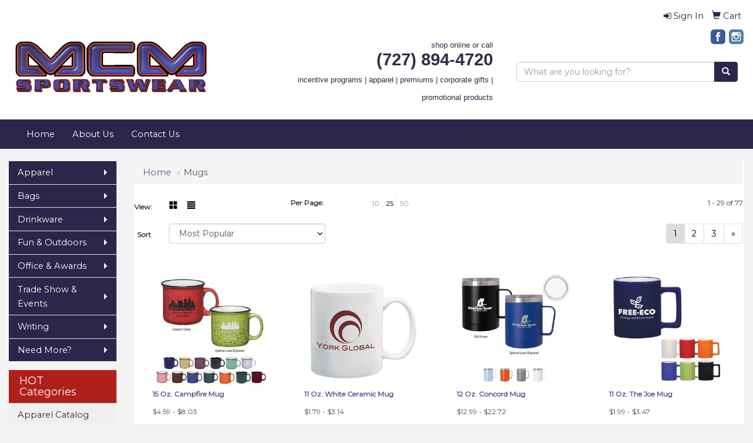

--- FILE ---
content_type: text/html
request_url: https://www.mcmsportswear.com/ws/ws.dll/StartSrch?UID=106475&WENavID=11692006
body_size: 7463
content:
<!DOCTYPE html>  <!-- WebExpress Embedded iFrame Page : Product Search Results List -->
<html lang="en">
  <head>
    <meta charset="utf-8">
    <meta http-equiv="X-UA-Compatible" content="IE=edge">
    <meta name="viewport" content="width=device-width, initial-scale=1">
    <!-- The above 3 meta tags *must* come first in the head; any other head content must come *after* these tags -->
    
    <!-- Bootstrap core CSS -->
    <link href="/distsite/styles/7/common/css/bootstrap.min.css" rel="stylesheet">
	<!-- Flexslider -->
    <link href="/distsite/styles/7/common/css/flexslider.css" rel="stylesheet">
	<!-- Custom styles for this theme -->
    <link href="/we/we.dll/StyleSheet?UN=106475&Type=WETheme-PS&TS=45768.4926041667" rel="stylesheet">
	<link href="/distsite/styles/7/common/css/font-awesome.min.css" rel="stylesheet">
  <style>

#signatureCarousel > div > div {
margin: 0 auto;
}

#newsletter > div > div > div > form > input {
background: #FF5239;
border-color: #FF5239;
transition: all .2s;
}

#newsletter > div > div > div > form > input:hover {
background: #BA422F;
border-color: #BA422F;
}

</style>
    <!-- HTML5 shim and Respond.js for IE8 support of HTML5 elements and media queries -->
    <!--[if lt IE 9]>
      <script src="https://oss.maxcdn.com/html5shiv/3.7.2/html5shiv.min.js"></script>
      <script src="https://oss.maxcdn.com/respond/1.4.2/respond.min.js"></script>
    <![endif]-->

		<style>
		.show-more {
  display: none;
  cursor: pointer;
}</style>
</head>

<body style="background:#fff;">

	<div class="col-lg-12 col-md-12 col-sm-12 container page" style="padding:0px;margin:0px;">
      <div id="main-content" class="row" style="margin:0px 2px 0px 0px;">

<!-- main content -->



        <div class="category-header">

        	<!-- Category Banner -->
<!--        	<img class="img-responsive" src="http://placehold.it/1150x175/1893d1/ffffff">
-->

            <!-- Breadcrumbs -->
            <ol class="breadcrumb"  >
              <li><a href="https://www.mcmsportswear.com" target="_top">Home</a></li>
              <li class="active">Mugs</li>
            </ol>

            <!-- Category Text -->
<!--
        	<h1>Custom Tote Bags</h1>
            <p>Lorem ipsum dolor sit amet, consectetur adipiscing elit, sed do eiusmod tempor incididunt ut labore et dolore magna aliqua. Ut enim ad minim veniam, quis nostrud exercitation ullamco laboris nisi ut aliquip ex ea commodo consequat.</p>
        </div>
-->
        	<!-- Hide Section Mobile -->
        	<div class="row pr-list-filters hidden-xs">

               <div id="list-controls" class="col-sm-3">

                  <form class="form-horizontal">
                    <div class="form-group">
                      <label class="col-sm-2 col-xs-3 control-label">View:</label>
                      <div class="col-sm-10 col-xs-9">
			
                          <a href="/ws/ws.dll/StartSrch?UID=106475&WENavID=11692006&View=T&ST=2601122117346135208023336" class="btn btn-control grid"><span class="glyphicon glyphicon-th-large"></span></a>
                          <a href="/ws/ws.dll/StartSrch?UID=106475&WENavID=11692006&View=L&ST=2601122117346135208023336" class="btn btn-control"><span class="glyphicon glyphicon-align-justify"></span></a>
			
                      </div>
                    </div><!--/formgroup-->
                  </form>

               </div>

               <div class="col-sm-4 remove-pad">
                	<div class="form-group" >
                      <label class="col-sm-5 control-label">Per Page:</label>
                      <div class="col-sm-7 remove-pad">
                        <ul class="per-page notranslate">
							<li><a href="/ws/ws.dll/StartSrch?UID=106475&WENavID=11692006&ST=2601122117346135208023336&PPP=10" title="Show 10 per page" onMouseOver="window.status='Show 10 per page';return true;" onMouseOut="window.status='';return true;">10</a></li><li class="active"><a href="/ws/ws.dll/StartSrch?UID=106475&WENavID=11692006&ST=2601122117346135208023336&PPP=25" title="Show 25 per page" onMouseOver="window.status='Show 25 per page';return true;" onMouseOut="window.status='';return true;">25</a></li><li><a href="/ws/ws.dll/StartSrch?UID=106475&WENavID=11692006&ST=2601122117346135208023336&PPP=50" title="Show 50 per page" onMouseOver="window.status='Show 50 per page';return true;" onMouseOut="window.status='';return true;">50</a></li>
                        </ul>
                      </div>
               		</div><!--/formgroup-->
               </div> <!-- /.col-sm-4 -->
               <div class="col-sm-5">
					<p class="pr-showing">1 - 29 of  77</p>
               </div>

            </div><!-- /.row-->
        <!-- /End Hidden Mobile -->

            <div class="row pr-list-filters">

              <div class="col-sm-4 hidden-xs">
<script>
function GoToNewURL(entered)
{
	to=entered.options[entered.selectedIndex].value;
	if (to>"") {
		location=to;
		entered.selectedIndex=0;
	}
}
</script>
                <form class="form-horizontal">
                  <div class="form-group">
                      <label class="col-xs-2 col-sm-2 control-label sort">Sort</label>
                      <div class="col-xs-10 col-sm-10">
                         <select class="form-control sort" onchange="GoToNewURL(this);">
							<option value="/ws/ws.dll/StartSrch?UID=106475&WENavID=11692006&Sort=0">Best Match</option><option value="/ws/ws.dll/StartSrch?UID=106475&WENavID=11692006&Sort=3" selected>Most Popular</option><option value="/ws/ws.dll/StartSrch?UID=106475&WENavID=11692006&Sort=1">Price (Low to High)</option><option value="/ws/ws.dll/StartSrch?UID=106475&WENavID=11692006&Sort=2">Price (High to Low)</option>
                        </select>
                      </div>
                    </div><!--/formgroup-->
                  </form>
                </div><!--/col4-->

                <div class="col-sm-8 col-xs-12">
                      <div class="text-center">
                        <ul class="pagination">
						  <!--
                          <li>
                            <a href="#" aria-label="Previous">
                              <span aria-hidden="true">&laquo;</span>
                            </a>
                          </li>
						  -->
							<li class="active"><a href="/ws/ws.dll/StartSrch?UID=106475&WENavID=11692006&ST=2601122117346135208023336&Start=0" title="Page 1" onMouseOver="window.status='Page 1';return true;" onMouseOut="window.status='';return true;"><span class="notranslate">1<span></a></li><li><a href="/ws/ws.dll/StartSrch?UID=106475&WENavID=11692006&ST=2601122117346135208023336&Start=28" title="Page 2" onMouseOver="window.status='Page 2';return true;" onMouseOut="window.status='';return true;"><span class="notranslate">2<span></a></li><li><a href="/ws/ws.dll/StartSrch?UID=106475&WENavID=11692006&ST=2601122117346135208023336&Start=56" title="Page 3" onMouseOver="window.status='Page 3';return true;" onMouseOut="window.status='';return true;"><span class="notranslate">3<span></a></li>
						  
                          <li>
                            <a href="/ws/ws.dll/StartSrch?UID=106475&WENavID=11692006&Start=28&ST=2601122117346135208023336" aria-label="Next">
                              <span aria-hidden="true">&raquo;</span>
                            </a>
                          </li>
						  
                        </ul>
                      </div>

					<div class="clear"></div>

                </div> <!--/col-12-->

            </div><!--/row-->

        	<div class="clear"></div>

            <div class="row visible-xs-block">
                	<div class="col-xs-12">

                      <p class="pr-showing">1 - 29 of  77</p>

                      <div class="btn-group pull-right" role="group">

						  
                          <a href="/ws/ws.dll/StartSrch?UID=106475&WENavID=11692006&View=T&ST=2601122117346135208023336" class="btn btn-control grid"><span class="glyphicon glyphicon-th-large"></span></a>
                          <a href="/ws/ws.dll/StartSrch?UID=106475&WENavID=11692006&View=L&ST=2601122117346135208023336" class="btn btn-control"><span class="glyphicon glyphicon-align-justify"></span></a>
						  

                          <div class="btn-group" role="group">
                            <button type="button" class="btn btn-white dropdown-toggle" data-toggle="dropdown" aria-haspopup="true" aria-expanded="false">
                              Sort <span class="caret"></span>
                            </button>
                            <ul class="dropdown-menu dropdown-menu-right">
								<li><a href="/ws/ws.dll/StartSrch?UID=106475&WENavID=11692006&Sort=0">Best Match</a></li><li class="active"><a href="/ws/ws.dll/StartSrch?UID=106475&WENavID=11692006&Sort=3">Most Popular</a></li><li><a href="/ws/ws.dll/StartSrch?UID=106475&WENavID=11692006&Sort=1">Price (Low to High)</a></li><li><a href="/ws/ws.dll/StartSrch?UID=106475&WENavID=11692006&Sort=2">Price (High to Low)</a></li>
                            </ul>
                          </div>

                      </div>
                    </div><!--/.col12 -->
            </div><!-- row -->

<!-- Product Results List -->
<ul class="thumbnail-list"><a name="0" href="#" alt="Item 0"></a>
<li>
 <a href="https://www.mcmsportswear.com/p/NZSUP-BENTR/15-oz.-campfire-mug" target="_parent" alt="15 Oz. Campfire Mug">
 <div class="pr-list-grid">
		<img class="img-responsive" src="/ws/ws.dll/QPic?SN=56780&P=75536579&I=0&PX=300" alt="15 Oz. Campfire Mug">
		<p class="pr-name">15 Oz. Campfire Mug</p>
		<p class="pr-price"  ><span class="notranslate">$4.59</span> - <span class="notranslate">$8.03</span></p>
		<p class="pr-number"  ><span class="notranslate">Item #7133</span></p>
 </div>
 </a>
</li>
<a name="1" href="#" alt="Item 1"></a>
<li>
 <a href="https://www.mcmsportswear.com/p/QZRUG-BENPM/11-oz.-white-ceramic-mug" target="_parent" alt="11 Oz. White Ceramic Mug">
 <div class="pr-list-grid">
		<img class="img-responsive" src="/ws/ws.dll/QPic?SN=56780&P=75536470&I=0&PX=300" alt="11 Oz. White Ceramic Mug">
		<p class="pr-name">11 Oz. White Ceramic Mug</p>
		<p class="pr-price"  ><span class="notranslate">$1.79</span> - <span class="notranslate">$3.14</span></p>
		<p class="pr-number"  ><span class="notranslate">Item #7124</span></p>
 </div>
 </a>
</li>
<a name="2" href="#" alt="Item 2"></a>
<li>
 <a href="https://www.mcmsportswear.com/p/LCRZM-MSEYS/12-oz.-concord-mug" target="_parent" alt="12 Oz. Concord Mug">
 <div class="pr-list-grid">
		<img class="img-responsive" src="/ws/ws.dll/QPic?SN=56780&P=535803426&I=0&PX=300" alt="12 Oz. Concord Mug">
		<p class="pr-name">12 Oz. Concord Mug</p>
		<p class="pr-price"  ><span class="notranslate">$12.99</span> - <span class="notranslate">$22.72</span></p>
		<p class="pr-number"  ><span class="notranslate">Item #5392</span></p>
 </div>
 </a>
</li>
<a name="3" href="#" alt="Item 3"></a>
<li>
 <a href="https://www.mcmsportswear.com/p/XFWTJ-KWVNR/11-oz.-the-joe-mug" target="_parent" alt="11 Oz. The Joe Mug">
 <div class="pr-list-grid">
		<img class="img-responsive" src="/ws/ws.dll/QPic?SN=56780&P=754970983&I=0&PX=300" alt="11 Oz. The Joe Mug">
		<p class="pr-name">11 Oz. The Joe Mug</p>
		<p class="pr-price"  ><span class="notranslate">$1.99</span> - <span class="notranslate">$3.47</span></p>
		<p class="pr-number"  ><span class="notranslate">Item #7142</span></p>
 </div>
 </a>
</li>
<a name="4" href="#" alt="Item 4"></a>
<li>
 <a href="https://www.mcmsportswear.com/p/LYSAG-LNDJY/14-oz.-tall-campfire-mug" target="_parent" alt="14 Oz. Tall Campfire Mug">
 <div class="pr-list-grid">
		<img class="img-responsive" src="/ws/ws.dll/QPic?SN=56780&P=545257510&I=0&PX=300" alt="14 Oz. Tall Campfire Mug">
		<p class="pr-name">14 Oz. Tall Campfire Mug</p>
		<p class="pr-price"  ><span class="notranslate">$4.29</span> - <span class="notranslate">$7.50</span></p>
		<p class="pr-number"  ><span class="notranslate">Item #7163</span></p>
 </div>
 </a>
</li>
<a name="5" href="#" alt="Item 5"></a>
<li>
 <a href="https://www.mcmsportswear.com/p/IDUYG-MXVWC/11-oz.-hughes-stoneware-mug-with-c-handle" target="_parent" alt="11 Oz. Hughes Stoneware Mug With C-handle">
 <div class="pr-list-grid">
		<img class="img-responsive" src="/ws/ws.dll/QPic?SN=56780&P=365902730&I=0&PX=300" alt="11 Oz. Hughes Stoneware Mug With C-handle">
		<p class="pr-name">11 Oz. Hughes Stoneware Mug With C-handle</p>
		<p class="pr-price"  ><span class="notranslate">$3.55</span> - <span class="notranslate">$6.20</span></p>
		<p class="pr-number"  ><span class="notranslate">Item #7125</span></p>
 </div>
 </a>
</li>
<a name="6" href="#" alt="Item 6"></a>
<li>
 <a href="https://www.mcmsportswear.com/p/NXPYJ-LXKSV/11-oz.-dye-blast-full-color-mug" target="_parent" alt="11 Oz. Dye Blast Full Color Mug">
 <div class="pr-list-grid">
		<img class="img-responsive" src="/ws/ws.dll/QPic?SN=56780&P=795438233&I=0&PX=300" alt="11 Oz. Dye Blast Full Color Mug">
		<p class="pr-name">11 Oz. Dye Blast Full Color Mug</p>
		<p class="pr-price"  ><span class="notranslate">$3.99</span> - <span class="notranslate">$6.98</span></p>
		<p class="pr-number"  ><span class="notranslate">Item #7199</span></p>
 </div>
 </a>
</li>
<a name="7" href="#" alt="Item 7"></a>
<li>
 <a href="https://www.mcmsportswear.com/p/YFOUO-LJWOW/11-oz.-full-color-mug" target="_parent" alt="11 Oz. Full Color Mug">
 <div class="pr-list-grid">
		<img class="img-responsive" src="/ws/ws.dll/QPic?SN=56780&P=115200178&I=0&PX=300" alt="11 Oz. Full Color Mug">
		<p class="pr-name">11 Oz. Full Color Mug</p>
		<p class="pr-price"  ><span class="notranslate">$4.60</span> - <span class="notranslate">$8.04</span></p>
		<p class="pr-number"  ><span class="notranslate">Item #7194</span></p>
 </div>
 </a>
</li>
<a name="8" href="#" alt="Item 8"></a>
<li>
 <a href="https://www.mcmsportswear.com/p/MFSYK-DNBRA/12-oz.-europa-mug" target="_parent" alt="12 Oz. Europa Mug">
 <div class="pr-list-grid">
		<img class="img-responsive" src="/ws/ws.dll/QPic?SN=56780&P=511600534&I=0&PX=300" alt="12 Oz. Europa Mug">
		<p class="pr-name">12 Oz. Europa Mug</p>
		<p class="pr-price"  ><span class="notranslate">$3.25</span> - <span class="notranslate">$4.95</span></p>
		<p class="pr-number"  ><span class="notranslate">Item #7157</span></p>
 </div>
 </a>
</li>
<a name="9" href="#" alt="Item 9"></a>
<li>
 <a href="https://www.mcmsportswear.com/p/AZVSP-NWOCX/13-oz.-speckled-mug" target="_parent" alt="13 Oz. Speckled Mug">
 <div class="pr-list-grid">
		<img class="img-responsive" src="/ws/ws.dll/QPic?SN=56780&P=986336899&I=0&PX=300" alt="13 Oz. Speckled Mug">
		<p class="pr-name">13 Oz. Speckled Mug</p>
		<p class="pr-price"  ><span class="notranslate">$2.35</span> - <span class="notranslate">$4.12</span></p>
		<p class="pr-number"  ><span class="notranslate">Item #8140</span></p>
 </div>
 </a>
</li>
<a name="10" href="#" alt="Item 10"></a>
<li>
 <a href="https://www.mcmsportswear.com/p/WWPWK-LUBMK/11-oz.-vitrified-ceramic-mug" target="_parent" alt="11 Oz. Vitrified Ceramic Mug">
 <div class="pr-list-grid">
		<img class="img-responsive" src="/ws/ws.dll/QPic?SN=56780&P=755379254&I=0&PX=300" alt="11 Oz. Vitrified Ceramic Mug">
		<p class="pr-name">11 Oz. Vitrified Ceramic Mug</p>
		<p class="pr-price"  ><span class="notranslate">$3.09</span> - <span class="notranslate">$5.39</span></p>
		<p class="pr-number"  ><span class="notranslate">Item #7174</span></p>
 </div>
 </a>
</li>
<a name="11" href="#" alt="Item 11"></a>
<li>
 <a href="https://www.mcmsportswear.com/p/MXPXM-LIBIS/14-oz.-cork-base-ceramic-mug" target="_parent" alt="14 Oz. Cork Base Ceramic Mug">
 <div class="pr-list-grid">
		<img class="img-responsive" src="/ws/ws.dll/QPic?SN=56780&P=135168246&I=0&PX=300" alt="14 Oz. Cork Base Ceramic Mug">
		<p class="pr-name">14 Oz. Cork Base Ceramic Mug</p>
		<p class="pr-price"  ><span class="notranslate">$7.99</span> - <span class="notranslate">$13.98</span></p>
		<p class="pr-number"  ><span class="notranslate">Item #7146</span></p>
 </div>
 </a>
</li>
<a name="12" href="#" alt="Item 12"></a>
<li>
 <a href="https://www.mcmsportswear.com/p/KDWTM-MSEHU/12-oz.-artisan-mug" target="_parent" alt="12 Oz. Artisan Mug">
 <div class="pr-list-grid">
		<img class="img-responsive" src="/ws/ws.dll/QPic?SN=56780&P=585802986&I=0&PX=300" alt="12 Oz. Artisan Mug">
		<p class="pr-name">12 Oz. Artisan Mug</p>
		<p class="pr-price"  ><span class="notranslate">$2.79</span> - <span class="notranslate">$4.88</span></p>
		<p class="pr-number"  ><span class="notranslate">Item #8151</span></p>
 </div>
 </a>
</li>
<a name="13" href="#" alt="Item 13"></a>
<li>
 <a href="https://www.mcmsportswear.com/p/PZSUL-BENTN/14-oz.-bistro-mug" target="_parent" alt="14 Oz. Bistro Mug">
 <div class="pr-list-grid">
		<img class="img-responsive" src="/ws/ws.dll/QPic?SN=56780&P=73536575&I=0&PX=300" alt="14 Oz. Bistro Mug">
		<p class="pr-name">14 Oz. Bistro Mug</p>
		<p class="pr-price"  ><span class="notranslate">$3.79</span> - <span class="notranslate">$6.62</span></p>
		<p class="pr-number"  ><span class="notranslate">Item #7123</span></p>
 </div>
 </a>
</li>
<a name="14" href="#" alt="Item 14"></a>
<li>
 <a href="https://www.mcmsportswear.com/p/IDSZI-PPGHE/16-oz.-enamel-campfire-mug" target="_parent" alt="16 Oz. Enamel Campfire Mug">
 <div class="pr-list-grid">
		<img class="img-responsive" src="/ws/ws.dll/QPic?SN=56780&P=997122522&I=0&PX=300" alt="16 Oz. Enamel Campfire Mug">
		<p class="pr-name">16 Oz. Enamel Campfire Mug</p>
		<p class="pr-price"  ><span class="notranslate">$7.50</span> - <span class="notranslate">$13.12</span></p>
		<p class="pr-number"  ><span class="notranslate">Item #6045</span></p>
 </div>
 </a>
</li>
<a name="15" href="#" alt="Item 15"></a>
<li>
 <a href="https://www.mcmsportswear.com/p/CCVYG-EZYLQ/12-oz.-spooner-mug" target="_parent" alt="12 Oz. Spooner Mug">
 <div class="pr-list-grid">
		<img class="img-responsive" src="/ws/ws.dll/QPic?SN=56780&P=782283830&I=0&PX=300" alt="12 Oz. Spooner Mug">
		<p class="pr-name">12 Oz. Spooner Mug</p>
		<p class="pr-price"  ><span class="notranslate">$4.69</span> - <span class="notranslate">$8.20</span></p>
		<p class="pr-number"  ><span class="notranslate">Item #7175</span></p>
 </div>
 </a>
</li>
<a name="16" href="#" alt="Item 16"></a>
<li>
 <a href="https://www.mcmsportswear.com/p/ZZSBP-RDWMF/12-oz.-mercer-matte-ceramic-mug" target="_parent" alt="12 Oz. Mercer Matte Ceramic Mug">
 <div class="pr-list-grid">
		<img class="img-responsive" src="/ws/ws.dll/QPic?SN=56780&P=167836509&I=0&PX=300" alt="12 Oz. Mercer Matte Ceramic Mug">
		<p class="pr-name">12 Oz. Mercer Matte Ceramic Mug</p>
		<p class="pr-price"  ><span class="notranslate">$2.79</span> - <span class="notranslate">$4.88</span></p>
		<p class="pr-number"  ><span class="notranslate">Item #8168</span></p>
 </div>
 </a>
</li>
<a name="17" href="#" alt="Item 17"></a>
<li>
 <a href="https://www.mcmsportswear.com/p/VBQBJ-OOAWD/15-oz-ember-mug" target="_parent" alt="15 Oz Ember Mug">
 <div class="pr-list-grid">
		<img class="img-responsive" src="/ws/ws.dll/QPic?SN=56780&P=946644303&I=0&PX=300" alt="15 Oz Ember Mug">
		<p class="pr-name">15 Oz Ember Mug</p>
		<p class="pr-price"  ><span class="notranslate">$3.25</span> - <span class="notranslate">$5.69</span></p>
		<p class="pr-number"  ><span class="notranslate">Item #8163</span></p>
 </div>
 </a>
</li>
<a name="18" href="#" alt="Item 18"></a>
<li>
 <a href="https://www.mcmsportswear.com/p/TFOYP-MQHSL/16-oz.-navajo-mug" target="_parent" alt="16 Oz. Navajo Mug">
 <div class="pr-list-grid">
		<img class="img-responsive" src="/ws/ws.dll/QPic?SN=56780&P=345770139&I=0&PX=300" alt="16 Oz. Navajo Mug">
		<p class="pr-name">16 Oz. Navajo Mug</p>
		<p class="pr-price"  ><span class="notranslate">$3.35</span> - <span class="notranslate">$5.85</span></p>
		<p class="pr-number"  ><span class="notranslate">Item #8155</span></p>
 </div>
 </a>
</li>
<a name="19" href="#" alt="Item 19"></a>
<li>
 <a href="https://www.mcmsportswear.com/p/VFOYL-MQHSH/16-oz.-apache-mug" target="_parent" alt="16 Oz. Apache Mug">
 <div class="pr-list-grid">
		<img class="img-responsive" src="/ws/ws.dll/QPic?SN=56780&P=745770135&I=0&PX=300" alt="16 Oz. Apache Mug">
		<p class="pr-name">16 Oz. Apache Mug</p>
		<p class="pr-price"  ><span class="notranslate">$2.99</span> - <span class="notranslate">$5.23</span></p>
		<p class="pr-number"  ><span class="notranslate">Item #8154</span></p>
 </div>
 </a>
</li>
<a name="20" href="#" alt="Item 20"></a>
<li>
 <a href="https://www.mcmsportswear.com/p/YAVUK-FPZRM/11-oz.-aztec-mug" target="_parent" alt="11 Oz. Aztec Mug">
 <div class="pr-list-grid">
		<img class="img-responsive" src="/ws/ws.dll/QPic?SN=56780&P=552565874&I=0&PX=300" alt="11 Oz. Aztec Mug">
		<p class="pr-name">11 Oz. Aztec Mug</p>
		<p class="pr-price"  ><span class="notranslate">$3.35</span> - <span class="notranslate">$5.09</span></p>
		<p class="pr-number"  ><span class="notranslate">Item #7156</span></p>
 </div>
 </a>
</li>
<a name="21" href="#" alt="Item 21"></a>
<li>
 <a href="https://www.mcmsportswear.com/p/QFVVN-QXHKL/14-oz.-speckled-matte-ceramic-mug" target="_parent" alt="14 Oz. Speckled Matte Ceramic Mug">
 <div class="pr-list-grid">
		<img class="img-responsive" src="/ws/ws.dll/QPic?SN=56780&P=137720867&I=0&PX=300" alt="14 Oz. Speckled Matte Ceramic Mug">
		<p class="pr-name">14 Oz. Speckled Matte Ceramic Mug</p>
		<p class="pr-price"  ><span class="notranslate">$3.49</span> - <span class="notranslate">$6.10</span></p>
		<p class="pr-number"  ><span class="notranslate">Item #8195</span></p>
 </div>
 </a>
</li>
<a name="22" href="#" alt="Item 22"></a>
<li>
 <a href="https://www.mcmsportswear.com/p/VDVVK-RJJAE/12-oz.-delton-ceramic-mug" target="_parent" alt="12 Oz. Delton Ceramic Mug">
 <div class="pr-list-grid">
		<img class="img-responsive" src="/ws/ws.dll/QPic?SN=56780&P=357932864&I=0&PX=300" alt="12 Oz. Delton Ceramic Mug">
		<p class="pr-name">12 Oz. Delton Ceramic Mug</p>
		<p class="pr-price"  ><span class="notranslate">$2.65</span> - <span class="notranslate">$4.65</span></p>
		<p class="pr-number"  ><span class="notranslate">Item #8125</span></p>
 </div>
 </a>
</li>
<a name="23" href="#" alt="Item 23"></a>
<li>
 <a href="https://www.mcmsportswear.com/p/BBUWJ-QRVFT/15-oz.-peek-a-bamboo-stoneware-mug" target="_parent" alt="15 Oz. Peek-a-bamboo Stoneware Mug">
 <div class="pr-list-grid">
		<img class="img-responsive" src="/ws/ws.dll/QPic?SN=56780&P=197624753&I=0&PX=300" alt="15 Oz. Peek-a-bamboo Stoneware Mug">
		<p class="pr-name">15 Oz. Peek-a-bamboo Stoneware Mug</p>
		<p class="pr-price"  ><span class="notranslate">$3.99</span></p>
		<p class="pr-number"  ><span class="notranslate">Item #8164</span></p>
 </div>
 </a>
</li>
<a name="24" href="#" alt="Item 24"></a>
<li>
 <a href="https://www.mcmsportswear.com/p/HBVXL-NJXQJ/10-oz.-vitrified-mug" target="_parent" alt="10 Oz. Vitrified Mug">
 <div class="pr-list-grid">
		<img class="img-responsive" src="/ws/ws.dll/QPic?SN=56780&P=516114845&I=0&PX=300" alt="10 Oz. Vitrified Mug">
		<p class="pr-name">10 Oz. Vitrified Mug</p>
		<p class="pr-price"  ><span class="notranslate">$3.25</span> - <span class="notranslate">$5.69</span></p>
		<p class="pr-number"  ><span class="notranslate">Item #8174</span></p>
 </div>
 </a>
</li>
<a name="25" href="#" alt="Item 25"></a>
<li>
 <a href="https://www.mcmsportswear.com/p/LDSYM-QKWLC/17-oz.-majestic-mug" target="_parent" alt="17 Oz. Majestic Mug">
 <div class="pr-list-grid">
		<img class="img-responsive" src="/ws/ws.dll/QPic?SN=56780&P=747502536&I=0&PX=300" alt="17 Oz. Majestic Mug">
		<p class="pr-name">17 Oz. Majestic Mug</p>
		<p class="pr-price"  ><span class="notranslate">$3.29</span> - <span class="notranslate">$5.75</span></p>
		<p class="pr-number"  ><span class="notranslate">Item #7137</span></p>
 </div>
 </a>
</li>
<a name="26" href="#" alt="Item 26"></a>
<li>
 <a href="https://www.mcmsportswear.com/p/DYVVK-PWJSA/40-oz.-swig-life-tumbler" target="_parent" alt="40 Oz. Swig Life™ Tumbler">
 <div class="pr-list-grid">
		<img class="img-responsive" src="/ws/ws.dll/QPic?SN=56780&P=797247864&I=0&PX=300" alt="40 Oz. Swig Life™ Tumbler">
		<p class="pr-name">40 Oz. Swig Life™ Tumbler</p>
		<p class="pr-price"  ><span class="notranslate">$50.59</span> - <span class="notranslate">$88.49</span></p>
		<p class="pr-number"  ><span class="notranslate">Item #50050</span></p>
 </div>
 </a>
</li>
<a name="27" href="#" alt="Item 27"></a>
<li>
 <a href="https://www.mcmsportswear.com/p/JZSYI-BENRW/15-oz.-el-grande-mug" target="_parent" alt="15 Oz. El Grande Mug">
 <div class="pr-list-grid">
		<img class="img-responsive" src="/ws/ws.dll/QPic?SN=56780&P=14536532&I=0&PX=300" alt="15 Oz. El Grande Mug">
		<p class="pr-name">15 Oz. El Grande Mug</p>
		<p class="pr-price"  ><span class="notranslate">$3.75</span> - <span class="notranslate">$6.56</span></p>
		<p class="pr-number"  ><span class="notranslate">Item #7122</span></p>
 </div>
 </a>
</li>
</ul>

<!-- Footer pagination -->
<div class="row">
<div class="col-sm-12 col-xs-12">
             <div class="text-center">
                <ul class="pagination">
						  <!--
                          <li>
                            <a href="#" aria-label="Previous">
                              <span aria-hidden="true">&laquo;</span>
                            </a>
                          </li>
						  -->
							<li class="active"><a href="/ws/ws.dll/StartSrch?UID=106475&WENavID=11692006&ST=2601122117346135208023336&Start=0" title="Page 1" onMouseOver="window.status='Page 1';return true;" onMouseOut="window.status='';return true;"><span class="notranslate">1<span></a></li><li><a href="/ws/ws.dll/StartSrch?UID=106475&WENavID=11692006&ST=2601122117346135208023336&Start=28" title="Page 2" onMouseOver="window.status='Page 2';return true;" onMouseOut="window.status='';return true;"><span class="notranslate">2<span></a></li><li><a href="/ws/ws.dll/StartSrch?UID=106475&WENavID=11692006&ST=2601122117346135208023336&Start=56" title="Page 3" onMouseOver="window.status='Page 3';return true;" onMouseOut="window.status='';return true;"><span class="notranslate">3<span></a></li>
						  
                          <li>
                            <a href="/ws/ws.dll/StartSrch?UID=106475&WENavID=11692006&Start=28&ST=2601122117346135208023336" aria-label="Next">
                              <span aria-hidden="true">&raquo;</span>
                            </a>
                          </li>
						  
                </ul>
              </div>
</div>
</div>

<!-- Custom footer -->


<!-- end main content -->

      </div> <!-- /.row -->
    </div> <!-- /container -->

	<!-- Bootstrap core JavaScript
    ================================================== -->
    <!-- Placed at the end of the document so the pages load faster -->
    <script src="/distsite/styles/7/common/js/jquery.min.js"></script>
    <script src="/distsite/styles/7/common/js/bootstrap.min.js"></script>
    <!-- IE10 viewport hack for Surface/desktop Windows 8 bug -->
    <script src="/distsite/styles/7/common/js/ie10-viewport-bug-workaround.js"></script>

	<!-- iFrame Resizer -->
	<script src="/js/iframeResizer.contentWindow.min.js" type="text/javascript"></script>
	<script type="text/javascript" src="/js/IFrameUtils.js?20150930"></script> <!-- For custom iframe integration functions (not resizing) -->
	<script>ScrollParentToTop();</script>
	<script>
		$(function () {
  			$('[data-toggle="tooltip"]').tooltip()
		})

    function PostAdStatToService(AdID, Type)
{
  var URL = '/we/we.dll/AdStat?AdID='+ AdID + '&Type=' +Type;

  // Try using sendBeacon.  Some browsers may block this.
  if (navigator && navigator.sendBeacon) {
      navigator.sendBeacon(URL);
  }
}

	</script>


	<!-- Custom - This page only -->

	<!-- Tile cell height equalizer -->
<!--
	<script src="/distsite/styles/7/common/js/jquery.matchHeight-min.js"></script>
	<script>
		$(function() {
    		$('.pr-list-grid').matchHeight();
		});
	</script>
-->
	<!-- End custom -->



</body>
</html>
